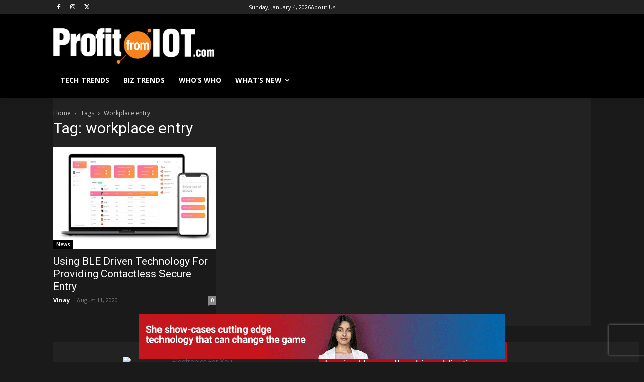

--- FILE ---
content_type: text/html; charset=utf-8
request_url: https://www.google.com/recaptcha/api2/aframe
body_size: 268
content:
<!DOCTYPE HTML><html><head><meta http-equiv="content-type" content="text/html; charset=UTF-8"></head><body><script nonce="EZBC46yGB4XTvlwn3rXa-g">/** Anti-fraud and anti-abuse applications only. See google.com/recaptcha */ try{var clients={'sodar':'https://pagead2.googlesyndication.com/pagead/sodar?'};window.addEventListener("message",function(a){try{if(a.source===window.parent){var b=JSON.parse(a.data);var c=clients[b['id']];if(c){var d=document.createElement('img');d.src=c+b['params']+'&rc='+(localStorage.getItem("rc::a")?sessionStorage.getItem("rc::b"):"");window.document.body.appendChild(d);sessionStorage.setItem("rc::e",parseInt(sessionStorage.getItem("rc::e")||0)+1);localStorage.setItem("rc::h",'1767480975716');}}}catch(b){}});window.parent.postMessage("_grecaptcha_ready", "*");}catch(b){}</script></body></html>